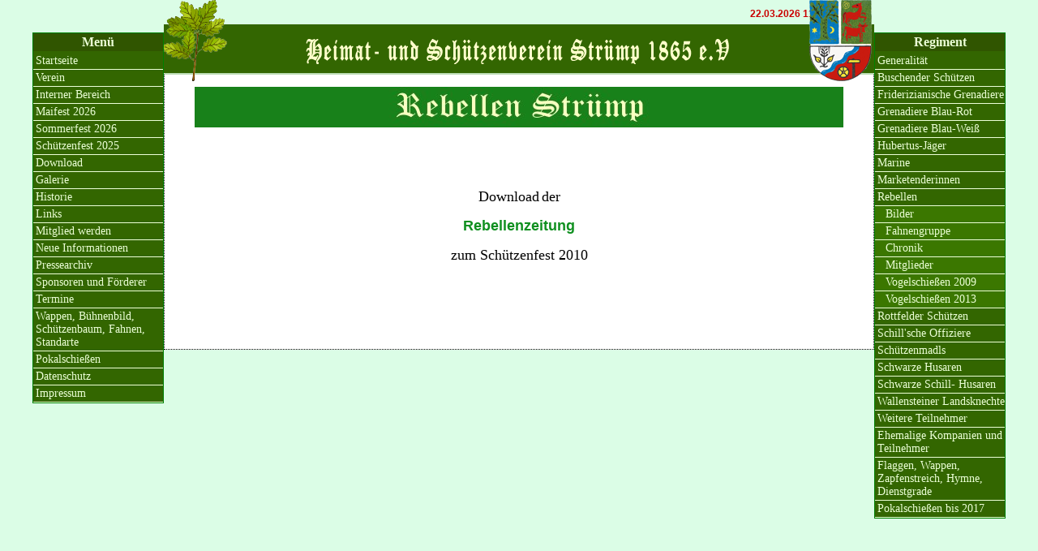

--- FILE ---
content_type: text/html; charset=iso-8859-1
request_url: https://www.hsv-struemp.de/index.php?sid=358
body_size: 2984
content:
<!DOCTYPE HTML PUBLIC "-//W3C//DTD HTML 4.01//EN"
"http://www.w3.org/TR/html4/strict.dtd">
<html>
  <head>
    <meta HTTP-EQUIV="Content-Type" CONTENT="text/html; charset=iso-8859-1">
    <title>Heimat- und Sch&uuml;tzenverein Str&uuml;mp 1865 e.V.</title>
    <script src="PhotoSwipe/dist/umd/photoswipe.umd.min.js"></script>
    <script src="PhotoSwipe/dist/umd/photoswipe-lightbox.umd.min.js"></script>
    <script src="PhotoSwipe/photoswipe-dynamic-caption-plugin.umd.min.js"></script>
    <link rel="stylesheet" type="text/css" href="PhotoSwipe/dist/photoswipe.css" />
    <link rel="stylesheet" type="text/css" href="PhotoSwipe/photoswipe-dynamic-caption-plugin.css" />
	<link rel="stylesheet" type="text/css" href="FCKeditor/editor/css/fck_editorarea.css">
    <link rel="stylesheet" type="text/css" href="style.css">
	<!--[if lt IE 7.]>
              <script defer type="text/javascript" src="pngfix.js"></script>
           <![endif]-->
	<script type="text/javascript">
    function linkconfirm(text , link) {
var check = confirm(text);
if (check == true)
  this.location.href=link;

}
</script>
  </head>
  <body>
    <div id="container" style="width: 1200px; margin: 0px auto; position: relative;">

<script language="JavaScript1.2">

/* Only for non fixed width 
if (navigator.appName=="Netscape") {
  var marqueewidth=innerWidth-440;
  marqueewidth=marqueewidth+'px';
 }
 else {
  var marqueewidth=document.body.offsetWidth;
  marqueewidth=marqueewidth-440;
  marqueewidth=marqueewidth+'px';
 }*/
	
/*
Cross browser Marquee script- Â© Dynamic Drive (www.dynamicdrive.com)
For full source code, 100's more DHTML scripts, and Terms Of Use, visit http://www.dynamicdrive.com
Credit MUST stay intact
*/

//Specify the marquee's width (in pixels)
var marqueewidth="780px"
//Specify the marquee's height
var marqueeheight="18px"
//Specify the marquee's marquee speed (larger is faster 1-10)
var marqueespeed=1
//configure background color:
var marqueebgcolor="#DBFDE6"
//Pause marquee onMousever (0=no. 1=yes)?
var pauseit=1

//Specify the marquee's content (don't delete <nobr> tag)
//Keep all content on ONE line, and backslash any single quotations (ie: that\'s great):

var marqueecontent='<nobr><b style="color: #CA0000;">22.03.2026 11:00</b> <a href="index.php?sid=82&amp;id=13">Mitgliederversammlung</a>&nbsp;&nbsp;&nbsp;&nbsp;&nbsp;<b style="color: #CA0000;">01.05.2026 11:30</b> <a href="index.php?sid=31">Maifest 2026</a>&nbsp;&nbsp;&nbsp;&nbsp;&nbsp;<b style="color: #CA0000;">04.07.2026</b> <a href="index.php?sid=547">Familien- Sommerfest</a>&nbsp;&nbsp;&nbsp;&nbsp;&nbsp;</nobr>'


////NO NEED TO EDIT BELOW THIS LINE////////////
marqueespeed=(document.all)? marqueespeed : Math.max(1, marqueespeed-1) //slow speed down by 1 for NS
var copyspeed=marqueespeed
var pausespeed=(pauseit==0)? copyspeed: 0
var iedom=document.all||document.getElementById
if (iedom)
document.write('<span id="temp" style="visibility:hidden;position:absolute;top:-100px;left:-9000px">'+marqueecontent+'</span>')
var actualwidth=''
var cross_marquee, ns_marquee

function populate(){

if (iedom){
cross_marquee=document.getElementById? document.getElementById("iemarquee") : document.all.iemarquee
cross_marquee.style.left=parseInt(marqueewidth)+8+"px"
cross_marquee.innerHTML=marqueecontent
actualwidth=document.all? temp.offsetWidth : document.getElementById("temp").offsetWidth
}
else if (document.layers){
ns_marquee=document.ns_marquee.document.ns_marquee2
ns_marquee.left=parseInt(marqueewidth)+8
ns_marquee.document.write(marqueecontent)
ns_marquee.document.close()
actualwidth=ns_marquee.document.width
}
lefttime=setInterval("scrollmarquee()",20)
}
window.onload=populate

function scrollmarquee(){
if (iedom){
if (parseInt(cross_marquee.style.left)>(actualwidth*(-1)+8))
cross_marquee.style.left=parseInt(cross_marquee.style.left)-copyspeed+"px"
else
cross_marquee.style.left=parseInt(marqueewidth)+8+"px"

}
else if (document.layers){
if (ns_marquee.left>(actualwidth*(-1)+8))
ns_marquee.left-=copyspeed
else
ns_marquee.left=parseInt(marqueewidth)+8
}
}

if (iedom||document.layers){
with (document){
document.write('<table border="0" cellspacing="0" cellpadding="0"><td>')
if (iedom){
write('<div style="position: absolute;width:'+marqueewidth+';height:'+marqueeheight+'; overflow:hidden; left: 200px; top: 10px;" id="marq">');
write('<div style="position:absolute;width:'+marqueewidth+';height:'+marqueeheight+';background-color:'+marqueebgcolor+'" onMouseover="copyspeed=pausespeed" onMouseout="copyspeed=marqueespeed">')
write('<div id="iemarquee" style="position:absolute;left:0px;top:0px"></div>')
write('</div></div>')
}
else if (document.layers){
write('<ilayer width='+marqueewidth+' height='+marqueeheight+' name="ns_marquee" bgColor='+marqueebgcolor+'>')
write('<layer name="ns_marquee2" left=0 top=0 onMouseover="copyspeed=pausespeed" onMouseout="copyspeed=marqueespeed"></layer>')
write('</ilayer>')
}
document.write('</td></table>')
}
}
</script>
  <!-- <img style="position: absolute; top : 0px; right: 0px; width: 160px;" src="img/logosmall.jpg"> -->
  <img style="position: absolute; top : 0px; right: 165px;" src="img/logost2.png">
  <img style="position: absolute; top : 0px; left: 160px;" src="img/eiche.png">
  <div><br><br>
  <div id="headline">
       <!-- <span style="font-size: 28px; color: #ECFFD7;font-style:italic; padding-top: 8px; display:block; font-family: Times, serif;">Heimat- und Schï¿½tzenverein Strï¿½mp 1865 e.V.</span> -->
	   <img src="img/hsvtxt.png">
  </div>
  </div>
  <div id="inhalt"><br><div align="center">
<p><img width="800" height="50" align="middle" alt="" src="/userfiles/image/Regiment/Rebellen/Rebellen ueberschrift.jpg" /></p>
<p>&nbsp;</p>
<br />
<p>&nbsp;</p>
<p>&nbsp;</p>
<p>&nbsp;</p>
<p><font size="4">Download</font> <font size="4">der</font></p>
<p>&nbsp;</p>
<p><a href="/userfiles/image/Regiment/Rebellen/2010 Rebellenzeitung.pdf"><font size="4">Rebellenzeitung</font></a></p>
<p>&nbsp;</p>
<p><font size="4">zum Sch&uuml;tzenfest 2010</font></p>
<p>&nbsp;</p>
<p>&nbsp;</p>
<p>&nbsp;</p>
<p>&nbsp;</p>
<p>&nbsp;</p>
<p>&nbsp;</p>
</div><br clear="both">  </div> <!-- Ende Inhalt -->

  <div id="menue">
    <p class="hlmenu">Men&uuml;</p>
<div class="menu0" style="padding-left: 3px;"><a href="index.php?sid=1">Startseite</a></div><div class="menu0" style="padding-left: 3px;"><a href="index.php?sid=2">Verein</a></div><div class="menu0" style="padding-left: 3px;"><a href="index.php?sid=160">Interner Bereich</a></div><div class="menu0" style="padding-left: 3px;"><a href="index.php?sid=31">Maifest 2026</a></div><div class="menu0" style="padding-left: 3px;"><a href="index.php?sid=547">Sommerfest 2026</a></div><div class="menu0" style="padding-left: 3px;"><a href="index.php?sid=14">Schützenfest 2025</a></div><div class="menu0" style="padding-left: 3px;"><a href="index.php?sid=50">Download</a></div><div class="menu0" style="padding-left: 3px;"><a href="index.php?sid=8">Galerie</a></div><div class="menu0" style="padding-left: 3px;"><a href="index.php?sid=11">Historie</a></div><div class="menu0" style="padding-left: 3px;"><a href="index.php?sid=112">Links</a></div><div class="menu0" style="padding-left: 3px;"><a href="index.php?sid=48">Mitglied werden</a></div><div class="menu0" style="padding-left: 3px;"><a href="index.php?sid=108">Neue Informationen</a></div><div class="menu0" style="padding-left: 3px;"><a href="index.php?sid=280">Pressearchiv</a></div><div class="menu0" style="padding-left: 3px;"><a href="index.php?sid=420">Sponsoren und Förderer</a></div><div class="menu0" style="padding-left: 3px;"><a href="index.php?sid=82">Termine</a></div><div class="menu0" style="padding-left: 3px;"><a href="index.php?sid=116">Wappen, Bühnenbild, Schützenbaum, Fahnen, Standarte</a></div><div class="menu0" style="padding-left: 3px;"><a href="index.php?sid=94">Pokalschießen</a></div><div class="menu0" style="padding-left: 3px;"><a href="index.php?sid=473">Datenschutz</a></div><div class="menu0" style="padding-left: 3px;"><a href="index.php?sid=28">Impressum</a></div></div><!-- 8.4.17--><div id="menue2">
    <p class="hlmenu">Regiment</p>
<div class="menu0" style="padding-left: 3px;"><a href="index.php?sid=35">Generalität</a></div><div class="menu0" style="padding-left: 3px;"><a href="index.php?sid=41">Buschender Schützen</a></div><div class="menu0" style="padding-left: 3px;"><a href="index.php?sid=72">Friderizianische Grenadiere</a></div><div class="menu0" style="padding-left: 3px;"><a href="index.php?sid=45">Grenadiere Blau-Rot</a></div><div class="menu0" style="padding-left: 3px;"><a href="index.php?sid=43">Grenadiere Blau-Weiß</a></div><div class="menu0" style="padding-left: 3px;"><a href="index.php?sid=73">Hubertus-Jäger</a></div><div class="menu0" style="padding-left: 3px;"><a href="index.php?sid=74">Marine</a></div><div class="menu0" style="padding-left: 3px;"><a href="index.php?sid=449">Marketenderinnen</a></div><div class="menu0" style="padding-left: 3px;"><a href="index.php?sid=75">Rebellen</a></div><div class="menu1" style="padding-left: 13px;"><a href="index.php?sid=154">Bilder</a></div><div class="menu1" style="padding-left: 13px;"><a href="index.php?sid=97">Fahnengruppe</a></div><div class="menu1" style="padding-left: 13px;"><a href="index.php?sid=357">Chronik</a></div><div class="menu1" style="padding-left: 13px;"><a href="index.php?sid=361">Mitglieder</a></div><div class="menu1" style="padding-left: 13px;"><a href="index.php?sid=276">Vogelschießen 2009</a></div><div class="menu1" style="padding-left: 13px;"><a href="index.php?sid=377">Vogelschießen 2013</a></div><div class="menu0" style="padding-left: 3px;"><a href="index.php?sid=76">Rottfelder Schützen</a></div><div class="menu0" style="padding-left: 3px;"><a href="index.php?sid=77">Schill'sche Offiziere</a></div><div class="menu0" style="padding-left: 3px;"><a href="index.php?sid=157">Schützenmadls</a></div><div class="menu0" style="padding-left: 3px;"><a href="index.php?sid=79">Schwarze Husaren</a></div><div class="menu0" style="padding-left: 3px;"><a href="index.php?sid=80">Schwarze Schill- Husaren</a></div><div class="menu0" style="padding-left: 3px;"><a href="index.php?sid=219">Wallensteiner Landsknechte</a></div><div class="menu0" style="padding-left: 3px;"><a href="index.php?sid=137">Weitere Teilnehmer</a></div><div class="menu0" style="padding-left: 3px;"><a href="index.php?sid=119">Ehemalige Kompanien und Teilnehmer</a></div><div class="menu0" style="padding-left: 3px;"><a href="index.php?sid=144">Flaggen, Wappen, Zapfenstreich, Hymne, Dienstgrade</a></div><div class="menu0" style="padding-left: 3px;"><a href="index.php?sid=300">Pokalschießen bis 2017</a></div></div>  </div> <!-- Container -->
  </body>
</html> 

<!-- 8.4.17-->

--- FILE ---
content_type: text/css
request_url: https://www.hsv-struemp.de/style.css
body_size: 1003
content:
html {min-height: 100%; margin-bottom: 1px; height: 100%;}
body         {font-family: Verdana; 
		 color: #F08B3A; 
		 text-decoration: none; 
		 background-color: #DBFDE6;
		 margin: 0px;
		 padding: 0px;
		 min-width: 1020px;
		 min-height: 100%;
		 position: relative;}

#headline {
	min-width: 660px; 
	width: auto; 
	text-align:center; 
	height: 60px; 
	background: #336601; 
	vertical-align: middle; 
	padding-top: 0px; 
	margin: 0px 162px; 
	padding: 0px;
	border-bottom: 2px solid #BCDCB5;
}

#menue   { 
    position: absolute;
    top : 40px;
    width: 160px;
    padding-left: 0px;
	padding: 0px;
	font-family: Verdana;
	border: 1px green solid;
	background-color: #336600;
	color: black;
	text-align: left;
	overflow: hidden;

}

#menue2   { 
    position: absolute;
    top : 40px;
    right : 0px;
    width: 160px;
    padding-left: 0px;
	padding-right: 0px;
	font-family: Verdana;
	border: 1px green solid;
	background-color: #336600;
	color: black;
	text-align: left;
	overflow: hidden;
}

#bottom  { position: relative;  height: 30px;
	      width: 656px;
	      margin: 0px auto; 
	      background-color: #328351;
		  padding: 2px;
		  color: white;
		  text-align: center;
		}
		
#bottom a {font-family: Verdana; font-size: 11px; color: #3AF08B; text-decoration: none }
#menue a.act {font-family: Tahoma; font-size: 14px; color: #ECFFD7; text-decoration: none; font-weight:normal; }
#menue a.act:hover {font-family: Tahoma; font-size: 14px; color: #FFFFFF; text-decoration: none; font-weight:normal; }
#menue a {font-family: Tahoma; font-size: 14px; color: #ECFFD7; text-decoration: none; font-weight:normal; }
#menue a:hover {font-family: Tahoma; font-size: 14px; color: #FFFFFF; text-decoration: none; font-weight:normal; }
#menue2 a.act {font-family: Tahoma; font-size: 14px; color: #ECFFD7; text-decoration: none;  font-weight:normal;}
#menue2 a.act:hover {font-family: Tahoma; font-size: 14px; color: #FFFFFF; text-decoration: none;  font-weight:normal;}
#menue2 a {font-family: Tahoma; font-size: 14px; color: #ECFFD7; text-decoration: none;  font-weight:normal;}
#menue2 a:hover {font-family: Tahoma; font-size: 14px; color: #FFFFFF; text-decoration: none;  font-weight:normal;}

#inhalt {
	min-width: 654px;
	width: auto;
	padding-left: 2px;
	padding-right: 2px;
	margin: 0px 162px;
	border-top: 0px black dotted;
	border-left: 1px black dotted;
	border-right: 1px black dotted;
	border-bottom: 1px black dotted;
	background-color: #FFFFFF;
	color: black;
	text-align: left;
}

#hl { background: #429361; 
     color: #72F391;
	 font-weight: bold;
     font-size: 14px;
	 padding: 2px;
	 margin-bottom: 2px;
    }
	
#ndu { background: #B8FFB8;
      float:left;
	  width: 100px;
	  padding: 1px;
	  margin: 2px}
#ntu { background: #B8FFB8;
      float:left;
	  width: 80%;
	  padding: 1px;
	  margin: 2px}
#ndg { background: #D0FFD0;
      float:left;
	  width: 100px;
	  padding: 1px;
	  margin: 2px}
#ntg { background: #D0FFD0;
      float:left;
	  width: 80%;
	  padding: 1px;
	  margin: 2px}
p {margin-top: 0px;}

#gbtopic {border: 1px solid black;
       width: 90%;
	   margin: 0px auto;
	   padding: 2px;
	   background-color: #DBFDE6;
}
#gbentry {border-left: 1px dashed black;
		border-right: 1px dashed black;
		border-bottom: 1px dashed black;
		width: 90%;
		margin: 0px auto;
		padding: 2px;
		background-color: #F7FFFF;
}

#gbnew {border: 1px dotted black;
       width: 640px;
	   margin: 0px auto;
	   background-color: #F7FFFF;
	   padding: 2px;
}

#gbcm {border: 1px dotted black;
	   margin-left: 30px;
	   margin-right: 30px;
	   margin-top: 10px;
	   margin-bottom: 10px;
	   background-color: #F7FFFF;
	   padding: 2px;
}

#error {border: 1px dotted red;
	   background-color: yellow;
	   color: red;
	   width: 350px;
	   margin: 0px auto;
	   text-align: center;
	   font-weight: bold;
}

p.hl {margin-top: 0px;
     font-size: 22px;
	 font-weight: bold;
	 color: #104F20;
	 text-align: center;}

p.hl2 {margin-top: 0px;
     font-size: 17px;
	 font-weight: bold;
	 color: #104F20;
	 text-align: center;}
p.hl3 {margin-top: 0px;
     font-size: 13px;
	 font-weight: bold;
	 color: #104F20;
	 text-align: center;}
	 
p.hlmenu { background: #305500; 
     color: #ECFFD7;
	 font-weight: bold;
     font-size: 16px;
	 padding: 2px;
	 margin-bottom: 2px;
	 font-family: Times, serif;
	 text-align: center;
    }
	 
a:link,
a:hover,
a:visited,
a:active      {text-decoration: none; font-weight: bold; font-family: Verdana, Arial; color: #109020; }
a:hover       {text-decoration: underline;  color: #208040; }

p.hll {margin-top: 0px;
     font-size: 22px;
	 color: #208040;
	 text-align: left;}
	 
p.mhl {margin-top: 0px;
     font-size: 16px;
	 font-weight: bold;
	 color: #208040;
	 text-align: left;}

div.act { background-color: #CA0000; padding-top:2px; padding-bottom: 2px; border-bottom: 1px solid #ECFFD7}
div.menu0 { background-color: #336600; padding-top:2px; padding-bottom: 2px; border-bottom: 1px solid #ECFFD7}
div.menu1 { background-color: #3B7700; padding-top:2px; padding-bottom: 2px; border-bottom: 1px solid #ECFFD7}
div.menu2 { background-color: #3F7F07; padding-top:2px; padding-bottom: 2px; border-bottom: 1px solid #ECFFD7}
div.menu3 { background-color: #499900; padding-top:2px; padding-bottom: 2px; border-bottom: 1px solid #ECFFD7}

#f3 {display: none;}

a button {
	height: 22px;
	vertical-align: middle;
}